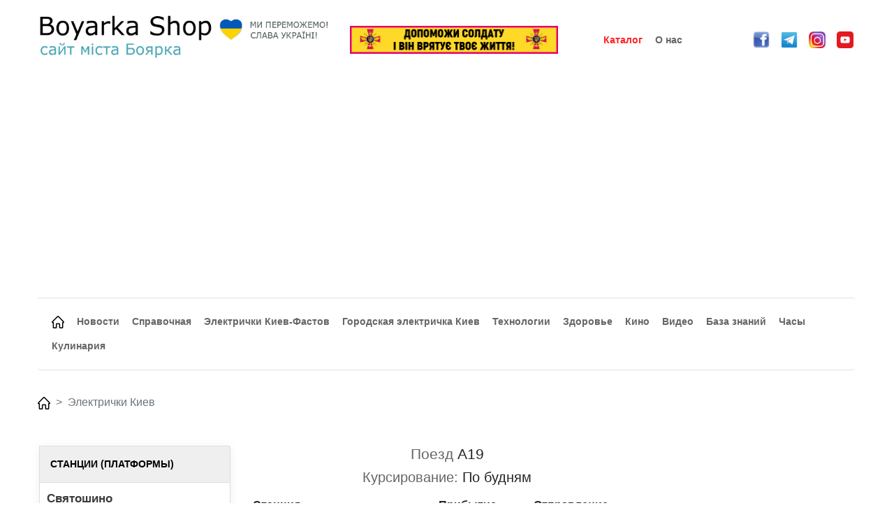

--- FILE ---
content_type: text/html; charset=UTF-8
request_url: https://boyarka-shop.in.ua/rus/train1t/19/
body_size: 5440
content:
<!DOCTYPE html>
<html>
<head>
    <meta charset="UTF-8">
    <meta http-equiv="X-UA-Compatible" content="IE=edge">
    <meta name="viewport" content="width=device-width, initial-scale=1.0">
    <meta name="viewport" content="user-scalable=yes, width=device-width, initial-scale=1.0, maximum-scale=1.0">
    <title>Расписание движения городской электрички.  Направление Святошин – Почайна – Дарница – Выдубычи – Киев-Пас – Святошин</title>
    <meta name="keywords" content="расписание городской электрички, расписание электрички Киев  Направление Святошин – Почайна – Дарница – Выдубычи – Киев-Пас – Святошин" />
    <meta name="description" content="Расписание движения городской электрички на весенний период 2022 года (со всеми текущими изменениями)" />
    <!-- bootstrap -->
    <link href="/bootstrap513dist/css/bootstrap.min.css" rel="stylesheet" integrity="sha384-1BmE4kWBq78iYhFldvKuhfTAU6auU8tT94WrHftjDbrCEXSU1oBoqyl2QvZ6jIW3" crossorigin="anonymous">
    <script src="/bootstrap513dist/js/bootstrap.bundle.min.js" integrity="sha384-ka7Sk0Gln4gmtz2MlQnikT1wXgYsOg+OMhuP+IlRH9sENBO0LRn5q+8nbTov4+1p" crossorigin="anonymous"></script>
    <!-- JS -->
    <script type="text/javascript" src="/jquery.min.js"></script>
    <!-- CSS -->
    <link rel="stylesheet" type="text/css" href="/style.css">
    
    <meta property="og:image" content="https://boyarka-shop.in.ua/m_train1_100/train1img0.jpg" />	
	     <script async src="https://pagead2.googlesyndication.com/pagead/js/adsbygoogle.js?client=ca-pub-8697480126983129"
          crossorigin="anonymous"></script>
     
    <link rel="icon" type="image/png" href="/ico0.png" />

</head>
<body>
  <!-- Global site tag (gtag.js) - Google Analytics -->
  <script async src="https://www.googletagmanager.com/gtag/js?id=UA-35106847-1"></script>
  <script>
    window.dataLayer = window.dataLayer || [];
    function gtag(){dataLayer.push(arguments);}
    gtag('js', new Date());

    gtag('config', 'UA-35106847-1');
  </script>
  <div align="center">
    <div style="max-width: 1200px;">
        <div class="row" style="--bs-gutter-x: 1 rem;">
            
            <!-- <div class="col-6" style="text-align: left; padding-left: 10px; max-width: 80%;">
                <img src="/logo.jpg" style="max-width: 96%;">
            </div>

            <div class="col-6 d-none d-md-none d-sm-none d-lg-block" style="text-align: right; padding-right: 10px;">
                <a href="https://bank.gov.ua/ua/about/support-the-armed-forces" target=_blank><img src="/banner1.jpg" border="0" width="100%"></a>
                <br>
            </div> -->

            <div class="col-6 d-block d-sm-none" style="text-align: left; padding-left: 10px; max-width: 80%;">
                <img src="/logo.png" style="max-width: 96%;">
            </div>

            <!-- Logo PC -->
            

<!-- <div class="col-6 d-none d-md-none d-sm-none d-lg-block" style="text-align: left; padding-left: 10px; max-width: 80%;">
    <img src="/logo.png" style="max-width: 96%;">
</div>

<div class="col-6 d-none d-md-none d-sm-none d-lg-block" style="text-align: right; padding-right: 10px;">
    <a href="https://bank.gov.ua/ua/about/support-the-armed-forces" target=_blank><img src="/banner1.jpg" border="0" width="100%"></a>
    <br>
</div> -->


<div class="col-12 d-none d-md-none d-sm-none d-lg-block" style="text-align: left; padding-left: 10px; max-width: 80%;">
    <table border="0" width="1200"><tr>
        <td width="450" align="left">
            <img src="/logo.png" style="max-width: 96%;">
        </td>
        <td width="300" align="center">
            <a href="https://bank.gov.ua/ua/about/support-the-armed-forces" target=_blank><img src="/banner1.jpg" border="0" width="100%"></a>
        </td>
        <td width="250" align="center">
            <a href='/rus/catalog/' class='menu1'><span class='menu1a' style='margin-top: 0; color: #ff2424; float: none;'>Каталог</span></a><a href='/str/rus_about_us/' class='menu1'><span class='menu1a' style='margin-top: 0; float: none;'>О нас</span></a>        </td>
        <td width="200" align="center">
            <a href="https://www.facebook.com/groups/boyarkashop/" target=_blank><img src="/face.jpg" width="24"></a>
            &nbsp;&nbsp;
            <a href="https://t.me/boyarkashop/" target=_blank><img src="/telega.png" width="24"></a>
            &nbsp;&nbsp;
            <a href="https://www.instagram.com/boyarkashop/" target=_blank><img src="/instagram.jpg" width="24"></a>
            &nbsp;&nbsp;
            <a href="https://www.youtube.com/@boyarkashop/" target=_blank><img src="/youtube.png" width="24"></a>
        </td>
    </tr></table>
</div>



<!-- <div class="col-6 d-block d-sm-none" style="text-align: left; padding-left: 10px; max-width: 80%;">
    <img src="/logo.png" style="max-width: 96%;">
</div> -->

<!-- <div class="col-6 d-block d-sm-none" style="text-align: right; padding-top: 10px; padding-right: 40px;">
    <button type="button" class="btn btn-light" data-bs-toggle="modal" data-bs-target="#exampleModal">
        <img src="/mob_menu.png" width="40">
    </button>
</div> -->


            <div class="col-6 d-block d-sm-none" style="text-align: right; padding-top: 10px; padding-right: 40px;">
                <button type="button" class="btn btn-light" data-bs-toggle="modal" data-bs-target="#exampleModal2">
                    <img src="/mob_menu2.png" width="30">
                </button>
                &nbsp;&nbsp;
                <button type="button" class="btn btn-light" data-bs-toggle="modal" data-bs-target="#exampleModal">
                    <img src="/mob_menu.png" width="30">
                </button>
            </div>

            <!-- Мобильное меню раздела -->
            <div class="modal fade" id="exampleModal2" tabindex="-1" aria-labelledby="exampleModalLabel" aria-hidden="true">
                <div class="modal-dialog">
                    <div class="modal-content">
                    <div class="modal-header">
                        <h5 class="modal-title" id="exampleModalLabel">
                            Станции (платформы)                        </h5>
                        <button type="button" class="btn-close" data-bs-dismiss="modal" aria-label="Close"></button>
                    </div>
                        <ul class="list-group list-group-flush">
                            <a href='/rus/train1s/1/' style='text-decoration: none; color: #3b3b3b;'><li class='list-group-item'><b>Святошино</b></li></a><a href='/rus/train1s/2/' style='text-decoration: none; color: #3b3b3b;'><li class='list-group-item'>Борщаговка</li></a><a href='/rus/train1s/3/' style='text-decoration: none; color: #3b3b3b;'><li class='list-group-item'><b>Киев-Волынский</b></li></a><a href='/rus/train1s/4/' style='text-decoration: none; color: #3b3b3b;'><li class='list-group-item'>Караваевы дачи</li></a><a href='/rus/train1s/5/' style='text-decoration: none; color: #3b3b3b;'><li class='list-group-item'><b>Вокзальная</b></li></a><a href='/rus/train1s/6/' style='text-decoration: none; color: #3b3b3b;'><li class='list-group-item'>Протасов Яр</li></a><a href='/rus/train1s/7/' style='text-decoration: none; color: #3b3b3b;'><li class='list-group-item'><b>Киев-Демеевский</b></li></a><a href='/rus/train1s/8/' style='text-decoration: none; color: #3b3b3b;'><li class='list-group-item'>Выдубичи</li></a><a href='/rus/train1s/9/' style='text-decoration: none; color: #3b3b3b;'><li class='list-group-item'>Березняки</li></a><a href='/rus/train1s/10/' style='text-decoration: none; color: #3b3b3b;'><li class='list-group-item'><b>Дарниця</b></li></a><a href='/rus/train1s/21/' style='text-decoration: none; color: #3b3b3b;'><li class='list-group-item'>Русановка</li></a><a href='/rus/train1s/11/' style='text-decoration: none; color: #3b3b3b;'><li class='list-group-item'>Левобережная</li></a><a href='/rus/train1s/12/' style='text-decoration: none; color: #3b3b3b;'><li class='list-group-item'><b>Никольская Слободка</b></li></a><a href='/rus/train1s/13/' style='text-decoration: none; color: #3b3b3b;'><li class='list-group-item'>Воскресенка</li></a><a href='/rus/train1s/14/' style='text-decoration: none; color: #3b3b3b;'><li class='list-group-item'>Радужный</li></a><a href='/rus/train1s/15/' style='text-decoration: none; color: #3b3b3b;'><li class='list-group-item'><b>Почайна</b></li></a><a href='/rus/train1s/16/' style='text-decoration: none; color: #3b3b3b;'><li class='list-group-item'>Куреневка</li></a><a href='/rus/train1s/17/' style='text-decoration: none; color: #3b3b3b;'><li class='list-group-item'>Приорка</li></a><a href='/rus/train1s/18/' style='text-decoration: none; color: #3b3b3b;'><li class='list-group-item'>Сирец</li></a><a href='/rus/train1s/19/' style='text-decoration: none; color: #3b3b3b;'><li class='list-group-item'>Берестейская</li></a>                        </ul>
                    <div class="modal-footer">
                        <button type="button" class="btn btn-secondary" data-bs-dismiss="modal">
                            Закрыть                        </button>
                    </div>
                    </div>
                </div>
                </div>

            <!-- Menu Mob -->
            <div class="modal fade" id="exampleModal" tabindex="-1" aria-labelledby="exampleModalLabel" aria-hidden="true">
    <div class="modal-dialog">
        <div class="modal-content">
        <div class="modal-header">
            <h5 class="modal-title" id="exampleModalLabel">
                Меню            </h5>
            <button type="button" class="btn-close" data-bs-dismiss="modal" aria-label="Close"></button>
        </div>
            <ul class="list-group list-group-flush">
                <a href="/rus/" style="text-decoration: none;"><li class="list-group-item">Главная</li></a><a href="/rus/newscat/" style="text-decoration: none;"><li class="list-group-item">Новости</li></a><a href="/rus/infocat/" style="text-decoration: none;"><li class="list-group-item">Справочная</li></a><a href="/rus/catalog/" style="text-decoration: none;"><li class="list-group-item" style="color: #ff2424;">Каталог</li></a><a href="/rus/train2/" style="text-decoration: none;"><li class="list-group-item">Электрички Киев-Фастов</li></a><a href="/rus/train1/" style="text-decoration: none;"><li class="list-group-item">Городская электричка Киев</li></a><a href="/rus/calendar/" style="text-decoration: none;"><li class="list-group-item">Календарь</li></a><a href="/rus/tehnocat/" style="text-decoration: none;"><li class="list-group-item">Технологии</li></a><a href="/rus/healthcat/" style="text-decoration: none;"><li class="list-group-item">Здоровье</li></a><a href="/rus/kinocat/" style="text-decoration: none;"><li class="list-group-item">Кино</li></a><a href="/rus/weather/w/" style="text-decoration: none;"><li class="list-group-item">Погода</li></a><a href="/rus/videocat/" style="text-decoration: none;"><li class="list-group-item">Видео</li></a><a href="/rus/currency/" style="text-decoration: none;"><li class="list-group-item">Валюты</li></a><a href="/rus/bzcat/" style="text-decoration: none;"><li class="list-group-item">База знаний</li></a><a href="/rus/time/" style="text-decoration: none;"><li class="list-group-item">Часы</li></a><a href="/rus/povar/" style="text-decoration: none;"><li class="list-group-item">Кулинария</li></a><a href="/str/rus_about_us/" style="text-decoration: none;"><li class="list-group-item">О нас</li></a>            </ul>
        <div class="modal-footer">
            <button type="button" class="btn btn-secondary" data-bs-dismiss="modal">
                Закрыть            </button>
        </div>
        </div>
    </div>
    </div>

        </div>
    </div>
</div>

<div align="center">
<div style="padding: 16px; max-width: 1200px;">

<div class="row">

    <div class="col-12 d-block d-sm-none" style="text-align: center;">
        <a href="https://bank.gov.ua/ua/about/support-the-armed-forces" target=_blank><img src="/banner1.jpg" border="0" width="100%"></a>
        <br>
    </div>

    <div class="col-12 d-none d-md-block d-sm-block d-lg-none" style="text-align: center;">
        <a href="https://bank.gov.ua/ua/about/support-the-armed-forces" target=_blank><img src="/banner1.jpg" border="0" width="100%"></a>
        <br>
    </div>

    <div style="padding-top: 16px; padding-left: 10px; padding-bottom: 10px;">
        <nav style="--bs-breadcrumb-divider: '>';" aria-label="breadcrumb">
        <ol class="breadcrumb">
<div class="d-none d-sm-block" style="width: 100%;">
    <!-- <div class="card"> -->
    <div class="card" style="border-left: 0; border-top: 1px solid rgba(0,0,0,.125); border-bottom: 1px solid rgba(0,0,0,.125); border-right: 0; margin-bottom: 10px;">
        <div class="card-body" style="text-align: left; line-height: 220%;">
<a href='/rus/' class='menu1'><div class='menu1a' style='margin-top: 0;'><img src='/home0.png' width='18'></div></a><a href='/rus/newscat/' class='menu1'><div class='menu1a' style='margin-top: 0;'>Новости</div></a><a href='/rus/infocat/' class='menu1'><div class='menu1a' style='margin-top: 0;'>Справочная</div></a><a href='/rus/train2/' class='menu1'><div class='menu1a' style='margin-top: 0;'>Электрички Киев-Фастов</div></a><a href='/rus/train1/' class='menu1'><div class='menu1a' style='margin-top: 0;'>Городская электричка Киев</div></a><a href='/rus/tehnocat/' class='menu1'><div class='menu1a' style='margin-top: 0;'>Технологии</div></a><a href='/rus/healthcat/' class='menu1'><div class='menu1a' style='margin-top: 0;'>Здоровье</div></a><a href='/rus/kinocat/' class='menu1'><div class='menu1a' style='margin-top: 0;'>Кино</div></a><a href='/rus/videocat/' class='menu1'><div class='menu1a' style='margin-top: 0;'>Видео</div></a><a href='/rus/bzcat/' class='menu1'><div class='menu1a' style='margin-top: 0;'>База знаний</div></a><a href='/rus/time/' class='menu1'><div class='menu1a' style='margin-top: 0;'>Часы</div></a><a href='/rus/povar/' class='menu1'><div class='menu1a' style='margin-top: 0;'>Кулинария</div></a>        </div>
    </div>
</div>

<div style="width: 100%">&nbsp;</div>

    <li class="breadcrumb-item"><a href="/rus/"><img src="/home0.png" width="18"></a></li>
    <li class="breadcrumb-item active" aria-current="page">Электрички Киев</li>
            </ol>
        </nav>
    </div>

<div class="col-12">
<br>
</div>

<div class="col-xl-3 d-none d-sm-block d-xl-none">
    <div class="card">
        <div class="card-body" style="text-align: left;">
            <!-- ПЛАНШЕТНОЕ МЕНЮ -->
            <a href='/rus/train1s/1/' style='text-decoration: none; color: #3b3b3b;'><span class='news1b' style='margin-top: 0;'><b>Святошино</b></span></a><a href='/rus/train1s/2/' style='text-decoration: none; color: #3b3b3b;'><span class='news1b' style='margin-top: 0;'>Борщаговка</span></a><a href='/rus/train1s/3/' style='text-decoration: none; color: #3b3b3b;'><span class='news1b' style='margin-top: 0;'><b>Киев-Волынский</b></span></a><a href='/rus/train1s/4/' style='text-decoration: none; color: #3b3b3b;'><span class='news1b' style='margin-top: 0;'>Караваевы дачи</span></a><a href='/rus/train1s/5/' style='text-decoration: none; color: #3b3b3b;'><span class='news1b' style='margin-top: 0;'><b>Вокзальная</b></span></a><a href='/rus/train1s/6/' style='text-decoration: none; color: #3b3b3b;'><span class='news1b' style='margin-top: 0;'>Протасов Яр</span></a><a href='/rus/train1s/7/' style='text-decoration: none; color: #3b3b3b;'><span class='news1b' style='margin-top: 0;'><b>Киев-Демеевский</b></span></a><a href='/rus/train1s/8/' style='text-decoration: none; color: #3b3b3b;'><span class='news1b' style='margin-top: 0;'>Выдубичи</span></a><a href='/rus/train1s/9/' style='text-decoration: none; color: #3b3b3b;'><span class='news1b' style='margin-top: 0;'>Березняки</span></a><a href='/rus/train1s/10/' style='text-decoration: none; color: #3b3b3b;'><span class='news1b' style='margin-top: 0;'><b>Дарниця</b></span></a><a href='/rus/train1s/21/' style='text-decoration: none; color: #3b3b3b;'><span class='news1b' style='margin-top: 0;'>Русановка</span></a><a href='/rus/train1s/11/' style='text-decoration: none; color: #3b3b3b;'><span class='news1b' style='margin-top: 0;'>Левобережная</span></a><a href='/rus/train1s/12/' style='text-decoration: none; color: #3b3b3b;'><span class='news1b' style='margin-top: 0;'><b>Никольская Слободка</b></span></a><a href='/rus/train1s/13/' style='text-decoration: none; color: #3b3b3b;'><span class='news1b' style='margin-top: 0;'>Воскресенка</span></a><a href='/rus/train1s/14/' style='text-decoration: none; color: #3b3b3b;'><span class='news1b' style='margin-top: 0;'>Радужный</span></a><a href='/rus/train1s/15/' style='text-decoration: none; color: #3b3b3b;'><span class='news1b' style='margin-top: 0;'><b>Почайна</b></span></a><a href='/rus/train1s/16/' style='text-decoration: none; color: #3b3b3b;'><span class='news1b' style='margin-top: 0;'>Куреневка</span></a><a href='/rus/train1s/17/' style='text-decoration: none; color: #3b3b3b;'><span class='news1b' style='margin-top: 0;'>Приорка</span></a><a href='/rus/train1s/18/' style='text-decoration: none; color: #3b3b3b;'><span class='news1b' style='margin-top: 0;'>Сирец</span></a><a href='/rus/train1s/19/' style='text-decoration: none; color: #3b3b3b;'><span class='news1b' style='margin-top: 0;'>Берестейская</span></a>        </div>
    </div>
    <br>
</div>

<div class="col-xl-3 d-none d-xl-block">
<div class='news1'><div class='news1a'>СТАНЦИИ (ПЛАТФОРМЫ)</div><a href='/rus/train1s/1/' style='text-decoration: none; color: #3b3b3b;'><div class='news1b' style='margin-top: 0;'><b>Святошино</b></div></a><a href='/rus/train1s/2/' style='text-decoration: none; color: #3b3b3b;'><div class='news1b' style='margin-top: 0;'>Борщаговка</div></a><a href='/rus/train1s/3/' style='text-decoration: none; color: #3b3b3b;'><div class='news1b' style='margin-top: 0;'><b>Киев-Волынский</b></div></a><a href='/rus/train1s/4/' style='text-decoration: none; color: #3b3b3b;'><div class='news1b' style='margin-top: 0;'>Караваевы дачи</div></a><a href='/rus/train1s/5/' style='text-decoration: none; color: #3b3b3b;'><div class='news1b' style='margin-top: 0;'><b>Вокзальная</b></div></a><a href='/rus/train1s/6/' style='text-decoration: none; color: #3b3b3b;'><div class='news1b' style='margin-top: 0;'>Протасов Яр</div></a><a href='/rus/train1s/7/' style='text-decoration: none; color: #3b3b3b;'><div class='news1b' style='margin-top: 0;'><b>Киев-Демеевский</b></div></a><a href='/rus/train1s/8/' style='text-decoration: none; color: #3b3b3b;'><div class='news1b' style='margin-top: 0;'>Выдубичи</div></a><a href='/rus/train1s/9/' style='text-decoration: none; color: #3b3b3b;'><div class='news1b' style='margin-top: 0;'>Березняки</div></a><a href='/rus/train1s/10/' style='text-decoration: none; color: #3b3b3b;'><div class='news1b' style='margin-top: 0;'><b>Дарниця</b></div></a><a href='/rus/train1s/21/' style='text-decoration: none; color: #3b3b3b;'><div class='news1b' style='margin-top: 0;'>Русановка</div></a><a href='/rus/train1s/11/' style='text-decoration: none; color: #3b3b3b;'><div class='news1b' style='margin-top: 0;'>Левобережная</div></a><a href='/rus/train1s/12/' style='text-decoration: none; color: #3b3b3b;'><div class='news1b' style='margin-top: 0;'><b>Никольская Слободка</b></div></a><a href='/rus/train1s/13/' style='text-decoration: none; color: #3b3b3b;'><div class='news1b' style='margin-top: 0;'>Воскресенка</div></a><a href='/rus/train1s/14/' style='text-decoration: none; color: #3b3b3b;'><div class='news1b' style='margin-top: 0;'>Радужный</div></a><a href='/rus/train1s/15/' style='text-decoration: none; color: #3b3b3b;'><div class='news1b' style='margin-top: 0;'><b>Почайна</b></div></a><a href='/rus/train1s/16/' style='text-decoration: none; color: #3b3b3b;'><div class='news1b' style='margin-top: 0;'>Куреневка</div></a><a href='/rus/train1s/17/' style='text-decoration: none; color: #3b3b3b;'><div class='news1b' style='margin-top: 0;'>Приорка</div></a><a href='/rus/train1s/18/' style='text-decoration: none; color: #3b3b3b;'><div class='news1b' style='margin-top: 0;'>Сирец</div></a><a href='/rus/train1s/19/' style='text-decoration: none; color: #3b3b3b;'><div class='news1b' style='margin-top: 0;'>Берестейская</div></a></div></div>


<div class="col">

<!-- <h3 style="color: red;">Розклад на стадії оновлення!</h3> -->

<h1><span style='color: #666;'>Поезд</span> А19</h1><h5><span style='color: #666;'>Курсирование:</span> По будням</h2>
    <table class="table table-striped table-hover">
    <thead>
    <tr><th scope="col">Станция</th><th scope="col" align="center">Прибытие</th><th scope="col" align="center">Отправление</th></tr>
    </thead>
    <tbody>
    <tr onclick="window.location.href='/rus/train1s/1/'"><th scope="row">Святошино</th><td>-</td><td>17:09</td></tr><tr onclick="window.location.href='/rus/train1s/19/'"><td>Берестейская</td><td>17:17</td><td>17:17</td></tr><tr onclick="window.location.href='/rus/train1s/18/'"><td>Сирец</td><td>17:21</td><td>17:21</td></tr><tr onclick="window.location.href='/rus/train1s/17/'"><td>Приорка</td><td>17:26</td><td>17:26</td></tr><tr onclick="window.location.href='/rus/train1s/16/'"><td>Куреневка</td><td>17:30</td><td>17:30</td></tr><tr onclick="window.location.href='/rus/train1s/15/'"><th scope="row">Почайна</th><td>17:33</td><td>17:33</td></tr><tr onclick="window.location.href='/rus/train1s/14/'"><td>Радужный</td><td>17:44</td><td>17:44</td></tr><tr onclick="window.location.href='/rus/train1s/13/'"><td>Воскресенка</td><td>17:46</td><td>17:46</td></tr><tr onclick="window.location.href='/rus/train1s/12/'"><th scope="row">Никольская Слободка</th><td>17:49</td><td>17:49</td></tr><tr onclick="window.location.href='/rus/train1s/11/'"><td>Левобережная</td><td>17:52</td><td>17:52</td></tr><tr onclick="window.location.href='/rus/train1s/21/'"><td>Русановка</td><td>17:54</td><td>17:54</td></tr><tr onclick="window.location.href='/rus/train1s/10/'"><th scope="row">Дарниця</th><td>18:07</td><td>18:07</td></tr><tr onclick="window.location.href='/rus/train1s/9/'"><td>Березняки</td><td>18:13</td><td>18:13</td></tr><tr onclick="window.location.href='/rus/train1s/8/'"><td>Выдубичи</td><td>18:20</td><td>18:20</td></tr><tr onclick="window.location.href='/rus/train1s/7/'"><th scope="row">Киев-Демеевский</th><td>18:23</td><td>18:23</td></tr><tr onclick="window.location.href='/rus/train1s/6/'"><td>Протасов Яр</td><td>18:28</td><td>18:28</td></tr><tr onclick="window.location.href='/rus/train1s/5/'"><th scope="row">Вокзальная</th><td>18:34</td><td>18:34</td></tr><tr onclick="window.location.href='/rus/train1s/4/'"><td>Караваевы дачи</td><td>18:40</td><td>18:40</td></tr><tr onclick="window.location.href='/rus/train1s/3/'"><th scope="row">Киев-Волынский</th><td>18:46</td><td>18:46</td></tr><tr onclick="window.location.href='/rus/train1s/2/'"><td>Борщаговка</td><td>18:53</td><td>18:53</td></tr><tr onclick="window.location.href='/rus/train1s/1/'"><th scope="row">Святошино</th><td>18:59</td><td>-</td></tr>
    </tbody>
    </table>
            <div class="card mb-3">
            <div class="card-body" style="text-align: justify; color: #666;">
                Расписание движения городской электрички на весенний 2022 года со всеми свежими изменениями.  Направление Святошин – Почайна – Дарница – Выдубычи – Киев-Пас – Святошин            </div>
        </div>
    <div style='text-align: left; color: #666;'>База обновлена: 22.06.2025</div>
<br>

</div>


  <div class="col-lg-3">

    <script async src="//pagead2.googlesyndication.com/pagead/js/adsbygoogle.js"></script>
<!-- Обьявление2 -->
<ins class="adsbygoogle"
     style="display:block"
     data-ad-client="ca-pub-8697480126983129"
     data-ad-slot="9676041295"
     data-ad-format="auto"></ins>
<script>
(adsbygoogle = window.adsbygoogle || []).push({});
</script>
<br>    
  </div>

</div>

</div>
</div>


<!-- fotter -->
<div style="padding: 20px; background: linear-gradient(180deg, rgba(251,251,251,1), rgba(213,213,213,1) 100%);">
<div align="center">
    <div style="max-width: 1200px; text-align: left;">

<h6>Выбрать язык:</h6><a href="/eng/train1/" style="text-decoration: none; color: #666;"><div style='margin-top: 4px;'>-&nbsp;&nbsp;English</div></a><a href="/rus/train1/" style="text-decoration: none; color: #666;"><div style='margin-top: 4px;'>-&nbsp;&nbsp;руский</div></a><a href="/ukr/train1/" style="text-decoration: none; color: #666;"><div style='margin-top: 4px;'>-&nbsp;&nbsp;Українська</div></a>    </div>
</div>
</div>

</body>
</html>

--- FILE ---
content_type: text/html; charset=utf-8
request_url: https://www.google.com/recaptcha/api2/aframe
body_size: 267
content:
<!DOCTYPE HTML><html><head><meta http-equiv="content-type" content="text/html; charset=UTF-8"></head><body><script nonce="xw_PlYUxjps_Ag1KbRwifQ">/** Anti-fraud and anti-abuse applications only. See google.com/recaptcha */ try{var clients={'sodar':'https://pagead2.googlesyndication.com/pagead/sodar?'};window.addEventListener("message",function(a){try{if(a.source===window.parent){var b=JSON.parse(a.data);var c=clients[b['id']];if(c){var d=document.createElement('img');d.src=c+b['params']+'&rc='+(localStorage.getItem("rc::a")?sessionStorage.getItem("rc::b"):"");window.document.body.appendChild(d);sessionStorage.setItem("rc::e",parseInt(sessionStorage.getItem("rc::e")||0)+1);localStorage.setItem("rc::h",'1764766128331');}}}catch(b){}});window.parent.postMessage("_grecaptcha_ready", "*");}catch(b){}</script></body></html>